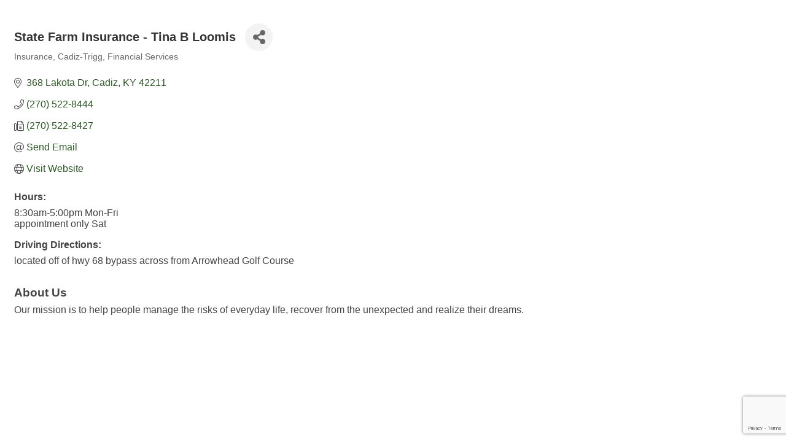

--- FILE ---
content_type: text/html; charset=utf-8
request_url: https://www.google.com/recaptcha/enterprise/anchor?ar=1&k=6LfI_T8rAAAAAMkWHrLP_GfSf3tLy9tKa839wcWa&co=aHR0cHM6Ly9idXNpbmVzcy5jaHJpc3RpYW5jb3VudHljaGFtYmVyLmNvbTo0NDM.&hl=en&v=PoyoqOPhxBO7pBk68S4YbpHZ&size=invisible&anchor-ms=20000&execute-ms=30000&cb=a3h1r1u0s1y
body_size: 48823
content:
<!DOCTYPE HTML><html dir="ltr" lang="en"><head><meta http-equiv="Content-Type" content="text/html; charset=UTF-8">
<meta http-equiv="X-UA-Compatible" content="IE=edge">
<title>reCAPTCHA</title>
<style type="text/css">
/* cyrillic-ext */
@font-face {
  font-family: 'Roboto';
  font-style: normal;
  font-weight: 400;
  font-stretch: 100%;
  src: url(//fonts.gstatic.com/s/roboto/v48/KFO7CnqEu92Fr1ME7kSn66aGLdTylUAMa3GUBHMdazTgWw.woff2) format('woff2');
  unicode-range: U+0460-052F, U+1C80-1C8A, U+20B4, U+2DE0-2DFF, U+A640-A69F, U+FE2E-FE2F;
}
/* cyrillic */
@font-face {
  font-family: 'Roboto';
  font-style: normal;
  font-weight: 400;
  font-stretch: 100%;
  src: url(//fonts.gstatic.com/s/roboto/v48/KFO7CnqEu92Fr1ME7kSn66aGLdTylUAMa3iUBHMdazTgWw.woff2) format('woff2');
  unicode-range: U+0301, U+0400-045F, U+0490-0491, U+04B0-04B1, U+2116;
}
/* greek-ext */
@font-face {
  font-family: 'Roboto';
  font-style: normal;
  font-weight: 400;
  font-stretch: 100%;
  src: url(//fonts.gstatic.com/s/roboto/v48/KFO7CnqEu92Fr1ME7kSn66aGLdTylUAMa3CUBHMdazTgWw.woff2) format('woff2');
  unicode-range: U+1F00-1FFF;
}
/* greek */
@font-face {
  font-family: 'Roboto';
  font-style: normal;
  font-weight: 400;
  font-stretch: 100%;
  src: url(//fonts.gstatic.com/s/roboto/v48/KFO7CnqEu92Fr1ME7kSn66aGLdTylUAMa3-UBHMdazTgWw.woff2) format('woff2');
  unicode-range: U+0370-0377, U+037A-037F, U+0384-038A, U+038C, U+038E-03A1, U+03A3-03FF;
}
/* math */
@font-face {
  font-family: 'Roboto';
  font-style: normal;
  font-weight: 400;
  font-stretch: 100%;
  src: url(//fonts.gstatic.com/s/roboto/v48/KFO7CnqEu92Fr1ME7kSn66aGLdTylUAMawCUBHMdazTgWw.woff2) format('woff2');
  unicode-range: U+0302-0303, U+0305, U+0307-0308, U+0310, U+0312, U+0315, U+031A, U+0326-0327, U+032C, U+032F-0330, U+0332-0333, U+0338, U+033A, U+0346, U+034D, U+0391-03A1, U+03A3-03A9, U+03B1-03C9, U+03D1, U+03D5-03D6, U+03F0-03F1, U+03F4-03F5, U+2016-2017, U+2034-2038, U+203C, U+2040, U+2043, U+2047, U+2050, U+2057, U+205F, U+2070-2071, U+2074-208E, U+2090-209C, U+20D0-20DC, U+20E1, U+20E5-20EF, U+2100-2112, U+2114-2115, U+2117-2121, U+2123-214F, U+2190, U+2192, U+2194-21AE, U+21B0-21E5, U+21F1-21F2, U+21F4-2211, U+2213-2214, U+2216-22FF, U+2308-230B, U+2310, U+2319, U+231C-2321, U+2336-237A, U+237C, U+2395, U+239B-23B7, U+23D0, U+23DC-23E1, U+2474-2475, U+25AF, U+25B3, U+25B7, U+25BD, U+25C1, U+25CA, U+25CC, U+25FB, U+266D-266F, U+27C0-27FF, U+2900-2AFF, U+2B0E-2B11, U+2B30-2B4C, U+2BFE, U+3030, U+FF5B, U+FF5D, U+1D400-1D7FF, U+1EE00-1EEFF;
}
/* symbols */
@font-face {
  font-family: 'Roboto';
  font-style: normal;
  font-weight: 400;
  font-stretch: 100%;
  src: url(//fonts.gstatic.com/s/roboto/v48/KFO7CnqEu92Fr1ME7kSn66aGLdTylUAMaxKUBHMdazTgWw.woff2) format('woff2');
  unicode-range: U+0001-000C, U+000E-001F, U+007F-009F, U+20DD-20E0, U+20E2-20E4, U+2150-218F, U+2190, U+2192, U+2194-2199, U+21AF, U+21E6-21F0, U+21F3, U+2218-2219, U+2299, U+22C4-22C6, U+2300-243F, U+2440-244A, U+2460-24FF, U+25A0-27BF, U+2800-28FF, U+2921-2922, U+2981, U+29BF, U+29EB, U+2B00-2BFF, U+4DC0-4DFF, U+FFF9-FFFB, U+10140-1018E, U+10190-1019C, U+101A0, U+101D0-101FD, U+102E0-102FB, U+10E60-10E7E, U+1D2C0-1D2D3, U+1D2E0-1D37F, U+1F000-1F0FF, U+1F100-1F1AD, U+1F1E6-1F1FF, U+1F30D-1F30F, U+1F315, U+1F31C, U+1F31E, U+1F320-1F32C, U+1F336, U+1F378, U+1F37D, U+1F382, U+1F393-1F39F, U+1F3A7-1F3A8, U+1F3AC-1F3AF, U+1F3C2, U+1F3C4-1F3C6, U+1F3CA-1F3CE, U+1F3D4-1F3E0, U+1F3ED, U+1F3F1-1F3F3, U+1F3F5-1F3F7, U+1F408, U+1F415, U+1F41F, U+1F426, U+1F43F, U+1F441-1F442, U+1F444, U+1F446-1F449, U+1F44C-1F44E, U+1F453, U+1F46A, U+1F47D, U+1F4A3, U+1F4B0, U+1F4B3, U+1F4B9, U+1F4BB, U+1F4BF, U+1F4C8-1F4CB, U+1F4D6, U+1F4DA, U+1F4DF, U+1F4E3-1F4E6, U+1F4EA-1F4ED, U+1F4F7, U+1F4F9-1F4FB, U+1F4FD-1F4FE, U+1F503, U+1F507-1F50B, U+1F50D, U+1F512-1F513, U+1F53E-1F54A, U+1F54F-1F5FA, U+1F610, U+1F650-1F67F, U+1F687, U+1F68D, U+1F691, U+1F694, U+1F698, U+1F6AD, U+1F6B2, U+1F6B9-1F6BA, U+1F6BC, U+1F6C6-1F6CF, U+1F6D3-1F6D7, U+1F6E0-1F6EA, U+1F6F0-1F6F3, U+1F6F7-1F6FC, U+1F700-1F7FF, U+1F800-1F80B, U+1F810-1F847, U+1F850-1F859, U+1F860-1F887, U+1F890-1F8AD, U+1F8B0-1F8BB, U+1F8C0-1F8C1, U+1F900-1F90B, U+1F93B, U+1F946, U+1F984, U+1F996, U+1F9E9, U+1FA00-1FA6F, U+1FA70-1FA7C, U+1FA80-1FA89, U+1FA8F-1FAC6, U+1FACE-1FADC, U+1FADF-1FAE9, U+1FAF0-1FAF8, U+1FB00-1FBFF;
}
/* vietnamese */
@font-face {
  font-family: 'Roboto';
  font-style: normal;
  font-weight: 400;
  font-stretch: 100%;
  src: url(//fonts.gstatic.com/s/roboto/v48/KFO7CnqEu92Fr1ME7kSn66aGLdTylUAMa3OUBHMdazTgWw.woff2) format('woff2');
  unicode-range: U+0102-0103, U+0110-0111, U+0128-0129, U+0168-0169, U+01A0-01A1, U+01AF-01B0, U+0300-0301, U+0303-0304, U+0308-0309, U+0323, U+0329, U+1EA0-1EF9, U+20AB;
}
/* latin-ext */
@font-face {
  font-family: 'Roboto';
  font-style: normal;
  font-weight: 400;
  font-stretch: 100%;
  src: url(//fonts.gstatic.com/s/roboto/v48/KFO7CnqEu92Fr1ME7kSn66aGLdTylUAMa3KUBHMdazTgWw.woff2) format('woff2');
  unicode-range: U+0100-02BA, U+02BD-02C5, U+02C7-02CC, U+02CE-02D7, U+02DD-02FF, U+0304, U+0308, U+0329, U+1D00-1DBF, U+1E00-1E9F, U+1EF2-1EFF, U+2020, U+20A0-20AB, U+20AD-20C0, U+2113, U+2C60-2C7F, U+A720-A7FF;
}
/* latin */
@font-face {
  font-family: 'Roboto';
  font-style: normal;
  font-weight: 400;
  font-stretch: 100%;
  src: url(//fonts.gstatic.com/s/roboto/v48/KFO7CnqEu92Fr1ME7kSn66aGLdTylUAMa3yUBHMdazQ.woff2) format('woff2');
  unicode-range: U+0000-00FF, U+0131, U+0152-0153, U+02BB-02BC, U+02C6, U+02DA, U+02DC, U+0304, U+0308, U+0329, U+2000-206F, U+20AC, U+2122, U+2191, U+2193, U+2212, U+2215, U+FEFF, U+FFFD;
}
/* cyrillic-ext */
@font-face {
  font-family: 'Roboto';
  font-style: normal;
  font-weight: 500;
  font-stretch: 100%;
  src: url(//fonts.gstatic.com/s/roboto/v48/KFO7CnqEu92Fr1ME7kSn66aGLdTylUAMa3GUBHMdazTgWw.woff2) format('woff2');
  unicode-range: U+0460-052F, U+1C80-1C8A, U+20B4, U+2DE0-2DFF, U+A640-A69F, U+FE2E-FE2F;
}
/* cyrillic */
@font-face {
  font-family: 'Roboto';
  font-style: normal;
  font-weight: 500;
  font-stretch: 100%;
  src: url(//fonts.gstatic.com/s/roboto/v48/KFO7CnqEu92Fr1ME7kSn66aGLdTylUAMa3iUBHMdazTgWw.woff2) format('woff2');
  unicode-range: U+0301, U+0400-045F, U+0490-0491, U+04B0-04B1, U+2116;
}
/* greek-ext */
@font-face {
  font-family: 'Roboto';
  font-style: normal;
  font-weight: 500;
  font-stretch: 100%;
  src: url(//fonts.gstatic.com/s/roboto/v48/KFO7CnqEu92Fr1ME7kSn66aGLdTylUAMa3CUBHMdazTgWw.woff2) format('woff2');
  unicode-range: U+1F00-1FFF;
}
/* greek */
@font-face {
  font-family: 'Roboto';
  font-style: normal;
  font-weight: 500;
  font-stretch: 100%;
  src: url(//fonts.gstatic.com/s/roboto/v48/KFO7CnqEu92Fr1ME7kSn66aGLdTylUAMa3-UBHMdazTgWw.woff2) format('woff2');
  unicode-range: U+0370-0377, U+037A-037F, U+0384-038A, U+038C, U+038E-03A1, U+03A3-03FF;
}
/* math */
@font-face {
  font-family: 'Roboto';
  font-style: normal;
  font-weight: 500;
  font-stretch: 100%;
  src: url(//fonts.gstatic.com/s/roboto/v48/KFO7CnqEu92Fr1ME7kSn66aGLdTylUAMawCUBHMdazTgWw.woff2) format('woff2');
  unicode-range: U+0302-0303, U+0305, U+0307-0308, U+0310, U+0312, U+0315, U+031A, U+0326-0327, U+032C, U+032F-0330, U+0332-0333, U+0338, U+033A, U+0346, U+034D, U+0391-03A1, U+03A3-03A9, U+03B1-03C9, U+03D1, U+03D5-03D6, U+03F0-03F1, U+03F4-03F5, U+2016-2017, U+2034-2038, U+203C, U+2040, U+2043, U+2047, U+2050, U+2057, U+205F, U+2070-2071, U+2074-208E, U+2090-209C, U+20D0-20DC, U+20E1, U+20E5-20EF, U+2100-2112, U+2114-2115, U+2117-2121, U+2123-214F, U+2190, U+2192, U+2194-21AE, U+21B0-21E5, U+21F1-21F2, U+21F4-2211, U+2213-2214, U+2216-22FF, U+2308-230B, U+2310, U+2319, U+231C-2321, U+2336-237A, U+237C, U+2395, U+239B-23B7, U+23D0, U+23DC-23E1, U+2474-2475, U+25AF, U+25B3, U+25B7, U+25BD, U+25C1, U+25CA, U+25CC, U+25FB, U+266D-266F, U+27C0-27FF, U+2900-2AFF, U+2B0E-2B11, U+2B30-2B4C, U+2BFE, U+3030, U+FF5B, U+FF5D, U+1D400-1D7FF, U+1EE00-1EEFF;
}
/* symbols */
@font-face {
  font-family: 'Roboto';
  font-style: normal;
  font-weight: 500;
  font-stretch: 100%;
  src: url(//fonts.gstatic.com/s/roboto/v48/KFO7CnqEu92Fr1ME7kSn66aGLdTylUAMaxKUBHMdazTgWw.woff2) format('woff2');
  unicode-range: U+0001-000C, U+000E-001F, U+007F-009F, U+20DD-20E0, U+20E2-20E4, U+2150-218F, U+2190, U+2192, U+2194-2199, U+21AF, U+21E6-21F0, U+21F3, U+2218-2219, U+2299, U+22C4-22C6, U+2300-243F, U+2440-244A, U+2460-24FF, U+25A0-27BF, U+2800-28FF, U+2921-2922, U+2981, U+29BF, U+29EB, U+2B00-2BFF, U+4DC0-4DFF, U+FFF9-FFFB, U+10140-1018E, U+10190-1019C, U+101A0, U+101D0-101FD, U+102E0-102FB, U+10E60-10E7E, U+1D2C0-1D2D3, U+1D2E0-1D37F, U+1F000-1F0FF, U+1F100-1F1AD, U+1F1E6-1F1FF, U+1F30D-1F30F, U+1F315, U+1F31C, U+1F31E, U+1F320-1F32C, U+1F336, U+1F378, U+1F37D, U+1F382, U+1F393-1F39F, U+1F3A7-1F3A8, U+1F3AC-1F3AF, U+1F3C2, U+1F3C4-1F3C6, U+1F3CA-1F3CE, U+1F3D4-1F3E0, U+1F3ED, U+1F3F1-1F3F3, U+1F3F5-1F3F7, U+1F408, U+1F415, U+1F41F, U+1F426, U+1F43F, U+1F441-1F442, U+1F444, U+1F446-1F449, U+1F44C-1F44E, U+1F453, U+1F46A, U+1F47D, U+1F4A3, U+1F4B0, U+1F4B3, U+1F4B9, U+1F4BB, U+1F4BF, U+1F4C8-1F4CB, U+1F4D6, U+1F4DA, U+1F4DF, U+1F4E3-1F4E6, U+1F4EA-1F4ED, U+1F4F7, U+1F4F9-1F4FB, U+1F4FD-1F4FE, U+1F503, U+1F507-1F50B, U+1F50D, U+1F512-1F513, U+1F53E-1F54A, U+1F54F-1F5FA, U+1F610, U+1F650-1F67F, U+1F687, U+1F68D, U+1F691, U+1F694, U+1F698, U+1F6AD, U+1F6B2, U+1F6B9-1F6BA, U+1F6BC, U+1F6C6-1F6CF, U+1F6D3-1F6D7, U+1F6E0-1F6EA, U+1F6F0-1F6F3, U+1F6F7-1F6FC, U+1F700-1F7FF, U+1F800-1F80B, U+1F810-1F847, U+1F850-1F859, U+1F860-1F887, U+1F890-1F8AD, U+1F8B0-1F8BB, U+1F8C0-1F8C1, U+1F900-1F90B, U+1F93B, U+1F946, U+1F984, U+1F996, U+1F9E9, U+1FA00-1FA6F, U+1FA70-1FA7C, U+1FA80-1FA89, U+1FA8F-1FAC6, U+1FACE-1FADC, U+1FADF-1FAE9, U+1FAF0-1FAF8, U+1FB00-1FBFF;
}
/* vietnamese */
@font-face {
  font-family: 'Roboto';
  font-style: normal;
  font-weight: 500;
  font-stretch: 100%;
  src: url(//fonts.gstatic.com/s/roboto/v48/KFO7CnqEu92Fr1ME7kSn66aGLdTylUAMa3OUBHMdazTgWw.woff2) format('woff2');
  unicode-range: U+0102-0103, U+0110-0111, U+0128-0129, U+0168-0169, U+01A0-01A1, U+01AF-01B0, U+0300-0301, U+0303-0304, U+0308-0309, U+0323, U+0329, U+1EA0-1EF9, U+20AB;
}
/* latin-ext */
@font-face {
  font-family: 'Roboto';
  font-style: normal;
  font-weight: 500;
  font-stretch: 100%;
  src: url(//fonts.gstatic.com/s/roboto/v48/KFO7CnqEu92Fr1ME7kSn66aGLdTylUAMa3KUBHMdazTgWw.woff2) format('woff2');
  unicode-range: U+0100-02BA, U+02BD-02C5, U+02C7-02CC, U+02CE-02D7, U+02DD-02FF, U+0304, U+0308, U+0329, U+1D00-1DBF, U+1E00-1E9F, U+1EF2-1EFF, U+2020, U+20A0-20AB, U+20AD-20C0, U+2113, U+2C60-2C7F, U+A720-A7FF;
}
/* latin */
@font-face {
  font-family: 'Roboto';
  font-style: normal;
  font-weight: 500;
  font-stretch: 100%;
  src: url(//fonts.gstatic.com/s/roboto/v48/KFO7CnqEu92Fr1ME7kSn66aGLdTylUAMa3yUBHMdazQ.woff2) format('woff2');
  unicode-range: U+0000-00FF, U+0131, U+0152-0153, U+02BB-02BC, U+02C6, U+02DA, U+02DC, U+0304, U+0308, U+0329, U+2000-206F, U+20AC, U+2122, U+2191, U+2193, U+2212, U+2215, U+FEFF, U+FFFD;
}
/* cyrillic-ext */
@font-face {
  font-family: 'Roboto';
  font-style: normal;
  font-weight: 900;
  font-stretch: 100%;
  src: url(//fonts.gstatic.com/s/roboto/v48/KFO7CnqEu92Fr1ME7kSn66aGLdTylUAMa3GUBHMdazTgWw.woff2) format('woff2');
  unicode-range: U+0460-052F, U+1C80-1C8A, U+20B4, U+2DE0-2DFF, U+A640-A69F, U+FE2E-FE2F;
}
/* cyrillic */
@font-face {
  font-family: 'Roboto';
  font-style: normal;
  font-weight: 900;
  font-stretch: 100%;
  src: url(//fonts.gstatic.com/s/roboto/v48/KFO7CnqEu92Fr1ME7kSn66aGLdTylUAMa3iUBHMdazTgWw.woff2) format('woff2');
  unicode-range: U+0301, U+0400-045F, U+0490-0491, U+04B0-04B1, U+2116;
}
/* greek-ext */
@font-face {
  font-family: 'Roboto';
  font-style: normal;
  font-weight: 900;
  font-stretch: 100%;
  src: url(//fonts.gstatic.com/s/roboto/v48/KFO7CnqEu92Fr1ME7kSn66aGLdTylUAMa3CUBHMdazTgWw.woff2) format('woff2');
  unicode-range: U+1F00-1FFF;
}
/* greek */
@font-face {
  font-family: 'Roboto';
  font-style: normal;
  font-weight: 900;
  font-stretch: 100%;
  src: url(//fonts.gstatic.com/s/roboto/v48/KFO7CnqEu92Fr1ME7kSn66aGLdTylUAMa3-UBHMdazTgWw.woff2) format('woff2');
  unicode-range: U+0370-0377, U+037A-037F, U+0384-038A, U+038C, U+038E-03A1, U+03A3-03FF;
}
/* math */
@font-face {
  font-family: 'Roboto';
  font-style: normal;
  font-weight: 900;
  font-stretch: 100%;
  src: url(//fonts.gstatic.com/s/roboto/v48/KFO7CnqEu92Fr1ME7kSn66aGLdTylUAMawCUBHMdazTgWw.woff2) format('woff2');
  unicode-range: U+0302-0303, U+0305, U+0307-0308, U+0310, U+0312, U+0315, U+031A, U+0326-0327, U+032C, U+032F-0330, U+0332-0333, U+0338, U+033A, U+0346, U+034D, U+0391-03A1, U+03A3-03A9, U+03B1-03C9, U+03D1, U+03D5-03D6, U+03F0-03F1, U+03F4-03F5, U+2016-2017, U+2034-2038, U+203C, U+2040, U+2043, U+2047, U+2050, U+2057, U+205F, U+2070-2071, U+2074-208E, U+2090-209C, U+20D0-20DC, U+20E1, U+20E5-20EF, U+2100-2112, U+2114-2115, U+2117-2121, U+2123-214F, U+2190, U+2192, U+2194-21AE, U+21B0-21E5, U+21F1-21F2, U+21F4-2211, U+2213-2214, U+2216-22FF, U+2308-230B, U+2310, U+2319, U+231C-2321, U+2336-237A, U+237C, U+2395, U+239B-23B7, U+23D0, U+23DC-23E1, U+2474-2475, U+25AF, U+25B3, U+25B7, U+25BD, U+25C1, U+25CA, U+25CC, U+25FB, U+266D-266F, U+27C0-27FF, U+2900-2AFF, U+2B0E-2B11, U+2B30-2B4C, U+2BFE, U+3030, U+FF5B, U+FF5D, U+1D400-1D7FF, U+1EE00-1EEFF;
}
/* symbols */
@font-face {
  font-family: 'Roboto';
  font-style: normal;
  font-weight: 900;
  font-stretch: 100%;
  src: url(//fonts.gstatic.com/s/roboto/v48/KFO7CnqEu92Fr1ME7kSn66aGLdTylUAMaxKUBHMdazTgWw.woff2) format('woff2');
  unicode-range: U+0001-000C, U+000E-001F, U+007F-009F, U+20DD-20E0, U+20E2-20E4, U+2150-218F, U+2190, U+2192, U+2194-2199, U+21AF, U+21E6-21F0, U+21F3, U+2218-2219, U+2299, U+22C4-22C6, U+2300-243F, U+2440-244A, U+2460-24FF, U+25A0-27BF, U+2800-28FF, U+2921-2922, U+2981, U+29BF, U+29EB, U+2B00-2BFF, U+4DC0-4DFF, U+FFF9-FFFB, U+10140-1018E, U+10190-1019C, U+101A0, U+101D0-101FD, U+102E0-102FB, U+10E60-10E7E, U+1D2C0-1D2D3, U+1D2E0-1D37F, U+1F000-1F0FF, U+1F100-1F1AD, U+1F1E6-1F1FF, U+1F30D-1F30F, U+1F315, U+1F31C, U+1F31E, U+1F320-1F32C, U+1F336, U+1F378, U+1F37D, U+1F382, U+1F393-1F39F, U+1F3A7-1F3A8, U+1F3AC-1F3AF, U+1F3C2, U+1F3C4-1F3C6, U+1F3CA-1F3CE, U+1F3D4-1F3E0, U+1F3ED, U+1F3F1-1F3F3, U+1F3F5-1F3F7, U+1F408, U+1F415, U+1F41F, U+1F426, U+1F43F, U+1F441-1F442, U+1F444, U+1F446-1F449, U+1F44C-1F44E, U+1F453, U+1F46A, U+1F47D, U+1F4A3, U+1F4B0, U+1F4B3, U+1F4B9, U+1F4BB, U+1F4BF, U+1F4C8-1F4CB, U+1F4D6, U+1F4DA, U+1F4DF, U+1F4E3-1F4E6, U+1F4EA-1F4ED, U+1F4F7, U+1F4F9-1F4FB, U+1F4FD-1F4FE, U+1F503, U+1F507-1F50B, U+1F50D, U+1F512-1F513, U+1F53E-1F54A, U+1F54F-1F5FA, U+1F610, U+1F650-1F67F, U+1F687, U+1F68D, U+1F691, U+1F694, U+1F698, U+1F6AD, U+1F6B2, U+1F6B9-1F6BA, U+1F6BC, U+1F6C6-1F6CF, U+1F6D3-1F6D7, U+1F6E0-1F6EA, U+1F6F0-1F6F3, U+1F6F7-1F6FC, U+1F700-1F7FF, U+1F800-1F80B, U+1F810-1F847, U+1F850-1F859, U+1F860-1F887, U+1F890-1F8AD, U+1F8B0-1F8BB, U+1F8C0-1F8C1, U+1F900-1F90B, U+1F93B, U+1F946, U+1F984, U+1F996, U+1F9E9, U+1FA00-1FA6F, U+1FA70-1FA7C, U+1FA80-1FA89, U+1FA8F-1FAC6, U+1FACE-1FADC, U+1FADF-1FAE9, U+1FAF0-1FAF8, U+1FB00-1FBFF;
}
/* vietnamese */
@font-face {
  font-family: 'Roboto';
  font-style: normal;
  font-weight: 900;
  font-stretch: 100%;
  src: url(//fonts.gstatic.com/s/roboto/v48/KFO7CnqEu92Fr1ME7kSn66aGLdTylUAMa3OUBHMdazTgWw.woff2) format('woff2');
  unicode-range: U+0102-0103, U+0110-0111, U+0128-0129, U+0168-0169, U+01A0-01A1, U+01AF-01B0, U+0300-0301, U+0303-0304, U+0308-0309, U+0323, U+0329, U+1EA0-1EF9, U+20AB;
}
/* latin-ext */
@font-face {
  font-family: 'Roboto';
  font-style: normal;
  font-weight: 900;
  font-stretch: 100%;
  src: url(//fonts.gstatic.com/s/roboto/v48/KFO7CnqEu92Fr1ME7kSn66aGLdTylUAMa3KUBHMdazTgWw.woff2) format('woff2');
  unicode-range: U+0100-02BA, U+02BD-02C5, U+02C7-02CC, U+02CE-02D7, U+02DD-02FF, U+0304, U+0308, U+0329, U+1D00-1DBF, U+1E00-1E9F, U+1EF2-1EFF, U+2020, U+20A0-20AB, U+20AD-20C0, U+2113, U+2C60-2C7F, U+A720-A7FF;
}
/* latin */
@font-face {
  font-family: 'Roboto';
  font-style: normal;
  font-weight: 900;
  font-stretch: 100%;
  src: url(//fonts.gstatic.com/s/roboto/v48/KFO7CnqEu92Fr1ME7kSn66aGLdTylUAMa3yUBHMdazQ.woff2) format('woff2');
  unicode-range: U+0000-00FF, U+0131, U+0152-0153, U+02BB-02BC, U+02C6, U+02DA, U+02DC, U+0304, U+0308, U+0329, U+2000-206F, U+20AC, U+2122, U+2191, U+2193, U+2212, U+2215, U+FEFF, U+FFFD;
}

</style>
<link rel="stylesheet" type="text/css" href="https://www.gstatic.com/recaptcha/releases/PoyoqOPhxBO7pBk68S4YbpHZ/styles__ltr.css">
<script nonce="jXSnwnkQXWGOfCM3dBOLmA" type="text/javascript">window['__recaptcha_api'] = 'https://www.google.com/recaptcha/enterprise/';</script>
<script type="text/javascript" src="https://www.gstatic.com/recaptcha/releases/PoyoqOPhxBO7pBk68S4YbpHZ/recaptcha__en.js" nonce="jXSnwnkQXWGOfCM3dBOLmA">
      
    </script></head>
<body><div id="rc-anchor-alert" class="rc-anchor-alert"></div>
<input type="hidden" id="recaptcha-token" value="[base64]">
<script type="text/javascript" nonce="jXSnwnkQXWGOfCM3dBOLmA">
      recaptcha.anchor.Main.init("[\x22ainput\x22,[\x22bgdata\x22,\x22\x22,\[base64]/[base64]/[base64]/[base64]/[base64]/[base64]/[base64]/[base64]/[base64]/[base64]\\u003d\x22,\[base64]\\u003d\x22,\[base64]/Cs8KNP1g4wqPCp8KCKcKKd8KqwozCosOaw4pIY2swQ8OyRRtKP0Qjw5zCoMKreEZpVnNrC8K9wpxGw5N8w5YBwrY/w6PCu1AqBcO0w44dVMOHwpXDmAIWw6/Dl3jCj8Kcd0rCisOqVTg7w4Ruw51Nw6BaV8KXf8OnK1TCv8O5H8KpXzIVYcOBwrY5w7pxL8OsWHopwpXCmnwyCcKULEvDmnPDsMKdw7nCrlNdbMK9JcK9KAXDh8OSPQXCr8ObX0/Cn8KNSVjDosKcKyPCrBfDlyPCpwvDnXvDvCEhwovCssO/RcKEw7ojwoRowqLCvMKBJFFJISJzwoPDhMKww5YcwobCm1jCgBENOFrCisKQZADDt8KeFlzDu8KRUUvDkQrDtMOWBQfChxnDpMKMwq1ufMOnPE9pw4hNwovCjcKCw5x2Cycmw6HDrsKLM8OVwprDp8O2w7t3wpUFLRR9CB/DjsKuT3jDj8OkwrLCmGrCkBPCuMKiKcK7w5FWwqPCqWh7AiwWw7zCkBnDmMKkw43CtnQCwrshw6FKU8OswpbDvMOUI8Kjwp1Yw6Viw5AofVd0OCfCjl7Dr1jDt8O1EcKVGSYAw7J3OMORWxdVw5PDs8KESFXCqcKXF0B/[base64]/CnhUlw5PClBocwrfDoH7Cvwo5w5jClcOVw5h/KCvDl8OmwoIxG8OxYcKow7YfNcO8OmMidnDCuMK0c8OtEsOpGSZ1c8K8FcK0THZWBDfCtcOkw79YbMOsbHImNEJ7w57CncOvBUfCgwLDuwPDtAnCmcO2wqoaI8Ozwq/DiwrCocOEZTHDl203aQhjZsKBNcKFXBzCtAVww40uMzDDjcK7w5/Cp8OzIQsVwp3Cr3d6ex/CkMKMwobDuMOvw6jDvsKnw4fCgsOlwoVYR37Ct8KpbyoPT8Kmw4E2w5XDr8Ohwq3DjmDDssKOworDrMKfwpkIT8KCKiDDlcKjXsOyaMOgw57DlDhuwolywrMkTMKqUhnDtsOPw6fCsSPDk8OlwqbCqMOGZygHw6XCkMK7w6/Dm0paw6Z+ccK4wro3CsOLwqRawpR9fV10c27DoDBRXlBMw71cwprDkMKVwqHDgCN0wpNqwpAzOEAvwobDpMKrbcOnacKGQcKwWEUwwrFVw6PDtHLDlQLCnVIHEcKEwqZ8VsO1wpxCwpbDtVHDikgvwrXDssKuw7vCjcOMVsOnwrbDrsKuwp5+T8OpajtWw4/ClsOswp/CmXZZODR8FMKzKz3ChcKFaXzDlcKWw4fCpsOgw43Co8OHecO7w7nDvMOXSsK0QsKuwqgNDXTCgGNJNsKXw6DDiMKoUsOFQcKlwrkAFGXCjRTDmz9sCxU1WjhzM38mwqwFw5NUwqTDm8OmdsOCw4/CpGg0BHAkQcKcSiLDo8Oxw5vDtsKgM1/CgcOzCXTDkMKVJXvDsyM3wpfCqmsnw6rDtTJyGRfDi8OZYXUfWR58wovCtkdOESdmwpBSEMO/wqUWWcKPw5Uew40Ac8OCwoDDlXwVwpPDsjnDmcOLekbCvcKcRsO1HMKbwqzDp8OXIEAvwoHDiDBFQsOXwo0IazDDoB0EwoVhO2wdw4DCrXp/wpjDj8OYSsKgwqHChiHDgng6w5bDiSJoQGZTBnrDiQFkTcOwbwTDmsOUw5JMfg02wrchwoINEH3ChsKMfl1iPUERwq/Ct8OaLQbCh1HDgU8bYsOZUMKewrk+wozCi8O1w6HCtcOjw4MOJ8K8wp9dFMKow4vCkW7CocO8wp/CsFxiw6PCp07CnxfCr8O5VxzDgURqw4TCgCYcw4/DksK+w7DDoBvCnsOPw7FmwpLDrUbCg8KQCTsPw7DDohDDk8KEVcKDQ8OrHy/CmXpHTcK5csODBxbCkcOgw4FEFVTDiGgQZcKiw6nDqcK5EcOKKMOKC8Kcw5PCsUHCrxrDlcK+VsKMwqhAwrHDtDxGaWDDjxvCmlB5aXlIwqrDv3TCucOKIR3CnsKNXcK3ecKKVE/[base64]/CnDLCsVXDg8OjSMKqbsO3KMODwrzDtcOyBFTCg2hvwr8EwpI+w7XCmcK8wrR2wrzCikM2cyQWwrMtw67DlwXComMnwrXCpCBzEgHDmF9cw7fCsQrCi8K2R088QMOew5XCo8Ogw49ebsKsw5DCuQ3CvB3DnFYSw4JNRAF5w4RywoY9w7YVF8K+dTfDrcOfegHCk0/CrgvCo8KYcHZuw7/CksOICwnChMOcH8K2wrw0LsOpw4kTG2YiRBwxwqLCusOre8KWw6bDjsKgUsOGw6tBN8OyJnfCi1zDnmrDn8KQwrPCoChEwpBaU8KibMKiKMKLQ8O0USzCnMKKwqYpcQjDtSRywq/[base64]/DjmjCnAINQsK3w4PClnx5w6HCh3xHw4V9w4YKw4QbB13DlxHCv0XDgMOtfcKzP8Ksw4HCs8KBwqI2wq/[base64]/[base64]/QcO3U8OYXSxFAyNqAMKowqZrWSDDjsKCwr3DvFk6w7LCsVdTd8KqZSbCisK7w5PCusK/dQVFTMK9VSHDqj4Tw6nCt8K1B8Oow5TDoT3CsjPDi0nDml3CvsO8w7LDqsKAw7MtwqHClnnDh8KlAyFxw7wZwpDDvcOowrvCgMOdwpN/w4fDvsK7dkvCs3zDinNTOcOIdsOYMEl+MCjDlX45w7xuwrfDt1UUwq4yw5ZEBxPDt8KKwqTDmMOAbcOxEMOILAXDr1HCnlbCoMKKdH3CnsKbIjoGwpnDokfClcK3wpXDmBnCpBkLwqlwScOsbnIjwqY0PSjCrMKxw6FFw7B1ZDPDlWR+wo4MwrPDsC/[base64]/CvQlpZE7DmcKow5PCrjrDu8O7VMOGNsOBWDTDqcOPwrHDkMOOw4DDvcKnLS7DnjB+wrsHTsKnfMOKYRrCnAwOeAAowoPCkUUqSwRtXMKNGsKOwow3wplgTsK/J3fDu17Ds8OZYXXDgBxJHMKEw5zCj0rDocKHw45yWUzCgMOKw5nDtnQjwqXDhBrDqMOtw57CmALDm1nDkMKewoxqBcOTQ8KHw55RGljCsRB1YsOQwr9wwr/DkWfCiEXCusO/[base64]/DoMK3dCHDsxkqPMO6wovDmnTDsMO9wrJowqdgCEopJH11w6XCgcKNwpJGH2bDgkbDu8OGw5fDug7DmMO2HyDDr8OzFcKtTcOzwozCohDCo8K9w5HCsCDDr8ORw5rDusO/w5pPwrEDe8OvbAHDnMKdwoLCoUDCocKDw4fDlztNIsOdwq/DijPCtyPCr8KUKGHDnzbCqMOtQXXCpHoxesKZwojDnAUxa1PDs8KEw6NLW1YtwozDhhjDgmFyDUNzw5XCgi8GbUduGgzCmH5Tw4XDokvClDnDncKkwp/DpXQmwolyR8OZw7XDlsKQwqPDm20Lw5pCw7/[base64]/wpXDkVAhHcKDeg3DisOFXG/DhynCucODw7okw5vDssOlwq4gbMK0w74bwr7CpH3CtMO1wqQKQcOnOx/CgsOpZh9twolURWHDrsK1w63ClsOwwpEYaMKEZDgNw40cwq1Mw7bDpGwjGcO/[base64]/[base64]/ZyrCn8O9wqHDjjh8OMO2wpJ7wr0/QcK5GcOwwow+Dm4RM8Kswr7CiXfCsgQ6w5Bcw7bCg8OBw69CZhTCjW99wpEPw6jDosO7RV5qw67Ckk9KLjkmw6HDvsKDcsOdw6DDmcOPwq/DmcKvwoYQwplbESR8V8OawrnDvQE7w4XCt8OWXcKIwpzDjcKJwo/DrMKqwqbDj8KpwoPCoS/DlHHCl8KawpllWMOYwpxvHkvDiC4tPgjDpsOvQsKUbcOZw77Ckm5PeMK0D0nDlsKrRMOXwqFyw55/wqpkNsKxwodJR8OqXi4XwpZSw7nDmAnDhEA2MHjCjEbDoj1Ww40swqbCjXNOw7PDmcO4wpUgCgHDlmrDscOlEHnDkMOpwrE1McOMwr7DpCIbw5ESwrzCq8Ohw5ccwoxhc0/DkBwww5BYwp7DjcOYGE3Cn2M/Y2XDuMOlwoEdwqTDgR7DqsO4w7vCrMKFI0QIwq5aw6cBEMOlR8KWw63Cp8OvwpXCjcOYw6seXR/DqXFtd15uw6snFsKTw4sIwp5EwpvCo8KPbMOMWyrCslTCmWDCmMOXOlkuw5HDt8OSRWzDrXk/wrTCuMKXwqDDpkgJwqs5AXbClMOnwp9FwqpywpsIwonCgi/DgsOsdj3DrXkPA23DksO0w6jCtcKDa1tnwoTDo8OuwptCw6ATwop3CSLDmGXDv8KAwqTDqsKGw603w4jCvRjCrw5fwqbCgcKTfBxAw6Amw7vCo3sFb8KeTMOnTMKSFMOuwr/[base64]/DjxY5XMKEFmbCvHjCmyo/wotMw7HCqgPDumrDt0jCoghnQsOGA8KpB8Oaf1LDjsO1wrdswoPDkMOTwo3Ct8OvwpTCmsK1wrnDvsOrwpouQFVTblLCpMOBLjsrwrMuwr5xwpXDhCjCjsObDkXDszTCu1vCvERHTnbDnjJwLjkdwpomw6MFai/DuMOLw7jDq8K2Hjpaw7V3PcKAw5Qvwpl2F8KKw5rCnzoWw6hhwojDtgxDw5FZwrPDgirDjVXDrcOxw4zCocOIBMOnwqLCjkJ7wopjwoh3wpFlX8O3w6JGMEhXKQnDiGbCucKFw4rChRjCncKKFjDCq8K5w7XCoMOyw7HCp8KywoU5wpM0wrZ/YD5aw5w7woFQwqHDtTbCjiNNI3dqwpvDiTVSw6nDpsOkw6/DuxglA8K5w5BSw6bCrMOrfMO3NAzCtD3CtHHCrzgZw4dlwpLDvzpcT8O0dMOhVsK8w6VJG31ILzHDnsODZX4Pwq3CkAfCuDTCt8OyZ8Osw74PwptcwpcPwobCiD/CpFx0azQZaFrCtx7DkB/[base64]/Ch8KqOMOAL2Nuw6U5w6DClcOgw4DDvzIXRn9/GSJFw5hswpcxw5BWAMKKwotHwqcCwoHDnMO/NsKHJh9qTRjDtsOZw5IZLMKUwr8IbsKfwqRRLcObCMOBXcOcLMKFwqbDrQ7Dp8KjWkBWT8Ojw4Bwwo/CoU5SY8OQwqYYGzLChz43ekcPTxPCisOhw5jCoCXDmsKiw4MCw41YwpgwMcO/w6E4w583w6rDl3NcLsO2w648wot/w6vCgmxqaGvCtMOqXxQVw4/DssOVwovCjy7Dl8K1HFsoYWMtwrgiwrLDuDvCn3Rvw7ZSCmrCqcKyNMOYJsKOw6PDosKpw57DgTDDmjFKw5zDrsKZw7hfQcKka3vDssO1eWbDlwlmw6pswrQWFy7CiCohw4rDrMOpwro9w4F5wr7CiR8yZcK2w4B/wqB0wqRjfg7CgRvDljsfwqTCn8KgwrjDv3cpwqR2cCvDkw3Dl8KgOMO0wpHDsmvCocOmwrEcwrodwrpEFlzCjnQ0IsOJwp5fTl/DjsOlwoNww7R/GcO2ZMO+JQVKw7VFw7tNwr1UwoplwpI3wozDmMORTsOSUsKFwrxFWMO+acOkwpNuwobDg8OTw5nDn0HDs8KnQQ8edMOpwpPDs8O3DMO4wpnCuSQsw4Yuw6NbwofDtUnDnMOIdMKrf8K+bMKfOMOLCsOjw7vCh1vDgcK5w6jCknLCsk/ChTHCkzvDpsOSwqdaF8OGEsKHLsKnw65yw7lfwrFTw4Rlw7IcwpwoKFZbA8K0wrIRw7jCgycxAAQDw63CumA8w7Anw7ghwr3CmcOgw7LCijBJw6E9BMKdF8OWTsKyYMKMU33Csh1ffQBTwoHDvsOoY8OAHTTDjsKMZcOzw6sxwrvCgnDCpcOFwp/[base64]/HcK9w61Ww6UUIMKHDMKjcsOGw68WcWvCksO1w7TDpQZ0IV/CgcOXd8OQwqFZNcK5w7zDvsKSwoTDq8KfwqTCsQ3ChMKiRMK4fcKiXsO7wqM4DMOswrwiw7BDw647CknDpsKzHsOVUi/[base64]/Cv3DCv8K2w79PwpLCgsKSw5zCjMKcw5U+wqzCgmt4w4/[base64]/[base64]/[base64]/RyLCsBHCji5afsOzw7oGw7XCr8K4wpF3w6Fyw7U+DTkeLGsFbFbCscKjY8KQQ3IjAsO4w6cRUMOpw4NAbcKTHCYXw5BtBMO0wo/CuMOfRBNfwrZpw7bCjzfCn8Kgw55OFCHCpMKTw6DCsAlMH8OOwqXCjwnClsKlw49/wpN2EAvDvcKYw6PDgX3ChMKxTcOcDid/wqjCphEcYQIwwoBGwpTCq8KEwprDr8OOwrHDrC7CvcKHw6c9w4dRwphkNsKNw7/[base64]/eGUaw7fCuwonOwwxw6vCqRbDp8KGw7bDt0jCpsOkJTDCjsKYMsKMw7LCrnh4HMKrPcOOJcK5KsOvwqXCuw7DpMOTd1FWw6cwO8OBSC4nK8KiNcOLw4HDj8KDw6LCs8OKMsKYYDJew4fCgsKUwqtUwprDonTCscOIwofDrXXCrBfCrnx1w7/CvWVJw5/Chz7DsERBwqvDkUfDjMKLVXLCpcObwrV1U8KZYmEpNsKAw7JFw73DvcKxw77CozotVcOgw73Dq8KVwpJ7woEJeMK6cUfDj2HDi8Kvwr/Cj8K6wpRxwrvDuVfCkCnCisOwwppcTitoKlrCrl7CvAHCosKjwonCjsO8LsOFM8OewrEHXMKNwpZOwpYmwoYYw6ViD8Oewp3CvxnCvcOadnkzeMKQwrbDo3BLw5lyFsK9BMOKIhDCk1IRc0nCuWl5wpM9JsKVDcKNw47Dj1/CoyvDtMKJf8Oawr7Cm17DtWHCrlTDuml6D8OBwqnCrCxYwrd/w6fDmkAaJys/[base64]/[base64]/wp1kw6fDgEd8S8OlZSE7R8OmwovDo8OgJcKEOsO9W8O+w7wbFShTwo1KAl7CkBvCtsKww6Ezwr5qwqQ9EmbCqcKgcVI9wo3DgcKXwoczwp/[base64]/CuQXDocKSwpgLXcOJSnjDuD3DocOvQ8KPb33Ds0zCv3rDsSbCocORPj9Fwrtcw63DjcK4w63Dk0/[base64]/wo7ClS/CgTYyw69cwp3DsMO/FTk3wp0Bw7fDnMKbw6wRfzPDqMKHJsK6CcKXBTkcCQJJRMOSw4cXTiPCrcKoa8KpTcKawoHDlcO4woRxFcKSM8KWE2lQecKFc8KdPsKAw4QUDcOZwrbDvcO3UHTDkhvDisKkFsOfwqIEw6bDsMOew7/Cu8KoJVHDosKiIXrDlMKyw5bCjsOHW0rCkcOwVMKjwr9wwpTCucKdEijCvmslf8KVwrDDvRvDvUUENifDg8KPTTvCpifCuMOlJHQlGmLCphfCvcOIVS7Dm2/DqMOYUMOTw7MUw5bDocKPwoQ6w5XCsj95wp/DoRTCohHCpMOkw6MKWhLCm8Kiw5rCjyXDpMKOC8O9wqtLKcOgHjLCj8KawrHCr2DCmWM5w4I6PyphN3F/wqcVwojCrFBwNsKRw69QX8KWw67CjsO4wprDsh12wrkGw5sAw61nVTvDgyAfIMK0wqLDlQ3DgERGAFLCkMO2FcOBw5zDonjCtClHw4IKw77CihzDnjjCt8O4OMO/wpI+AEXCjMOsFcK3VcKJWcO+WcO0H8Kmw7zCql0rw4pTeFAEwo5QwoRGNUF6H8KNMMONw53Dm8KoKlrCmR5yVB3DoBfCtlzCgMKFYcKWT0/[base64]/[base64]/Cv8KfM3kiA2tWGMKPfsOyC8OuU8OGYm5EAAA3wrcdO8OZZcKVZsKjwo7DmcO1wqIIwpvCo00nw4E4w4PDjMKhaMKTN0I8wojCmAkCeG1jbhcdw7RAb8OKw4zDmT7DkW7CtFp5MMO2OcKSwrzDucOqfU/DksOJV0XCnsKMHMKWNH0ofcO1w5PDt8KzwqPDvWfDrcOwAsKPw6vDscKwPMKjFcKxw4sON2MEw6DDi0bCg8OnbkvDj3bChGR3w6rDqy5oZMK7w4/CtjzCvE1Vw6M3w7DCrFPDokHDjX7DisONKsOZw7ASa8OyCQvDn8O6w4bCr21MD8KTwo/DoW7DjVFIPsODdy7DpsKVVCrCsTfCgsKUF8O5wrZRTznCqRjCvC9Zw6zDsV7Ch8Oaw7dTIh5KGTJgKF0FHMOjwog8JHfDmsOSw7jDhsORw7fDp2TDosOdw47DrcOCw4M6bmvCpVQGw5LDiMOZAMO/wqbDnT/CmWw+w50Lw4ZlbsOjwoLCscOVYw5FFxfDgjBtwpfDvcKfw7t5cEjDiUACw49wRMO6w4TCmncGwrt9WcKdwqw5w4cadXNnwrA/FR4pCzvCp8Orw74TwojCiV5KW8KUf8K5w6R4LkbDnhpGwqoDI8OFwohQMmHDgMOwwp8AcS0uwp/Clg1qAnwJwp5jXsK8ZsOdNHx7a8OgIn/Dv3LCoWcaNyZgf8OBw5TCqlBIw4YkD0gvwrhAY0/[base64]/Cg24nw4JKP8K6LmXCrH1Tf8O7IcKcJcKxw7E6wrQLbMOCw6rCnMOJVH7DoMKVw4TCusOpw6JVwoMoVRc3w6HDpiIpEMK9c8K9d8Ofw4U1dxbCl1Z6PXt/w7bCkMO0w5BEScK3CgheZiIGe8O/FhdvGsOcaMKrSV85HMK+w7LDuMO/[base64]/[base64]/Ds8KZw4l3w40wwpzCkSTCoQ45FMOpw4rDpcKJwohJd8OUwqLDs8OIaArDshvDr3/Dh2sxKxTDjcOjw5JMGH7CnExPbwM/wqdEw53CkTpNccObw4JyVsK8RgBww5gETsOKw6sYwr1dMkZAS8K2wptlYwTDlsOgDsKaw4sIKcOGwocgXmvDpV3CvAXDkizDmDkEw5JyWcO1wohnw6AFRBjCisOZOcK6w5vDvWHDjT1cw7nDj37Dnk3DucOZw6TCnmkWYS/CqsOWwrFOwoQiOsKdLUzCgcKNwrDCsSsiGWvDtcOrw7dvPFfCr8O4wo1Mw7XCoMOyQ35db8K4w5NtwpDCnMO+YsKow7/CpsKxw6BsWlhww4DCuRDCqMKgwrLCicKVPsO8wqvCkAkpw4XCoWcOwpHCrnQ2wrYMwoLDn2QbwrAhw4vCt8OleRfDhWvCrwvCiCk0w7LDjknDihbDhWHCt8Kvw6HClVszU8OEwpfDrCVjwoTDoj/Cig3DtcK4ZMKmfVPCv8OLwq/DgF3DszsHwpxEwqTDh8K1EsKncsOEacOdwpxew7Qvwq0Ewq4Xw4LDiQjDj8KZw7HCtcKQw5LDvcKtw4sXKnbDrUdowq0YbMOWwppbe8ODcxVmwrE0wrZUwq/CnmPDilDCmW3DtnJHeAx0JMKsdhDChsO9wpV8McONO8OCw4fCi1nClcODCcKrw50SwoBlNiE7w6JkwoYyOcOLRMOpc0t+wovDisOVwo/[base64]/wrbDt1HDmlpzbkwcwqDCsGPDuSXDn8KJF1vCr8O0awHCiMKiGgsUETB+Lk5CGxPDtDRXwrJxwqQvHsOac8K0wqbDlRhuHcObTmXCnsKowqPCsMOzw4jDucOdw5fCsSrDqMK4csK/wq9Tw4nCr2PDlVPDg3QYwp1ldcOjKljDqcKDw4JFd8KLFh/CviI+w5PCtsOcQcKJwqh2IsOGwqJGYsOqw7Y/BcKrFsOLRCBDwqLDp33Dr8O/[base64]/w7LDi8OfOcKyw48NXAx/TMO6FSTDu07DpCnDicKzJlsFwr0gw4Yzw7LDlhp7w5XDp8KVwod9QsOQwojDgB43wrRVVwfCrEgFwphqHBlOey3CvCdJNBl4w6N/wrZPw7/DlcOuw4TDiWjDmBJEw67CtztpVxrCgsOrdho+w4F0W1HCkcO4wojDu0jDl8KEwrRjw5TDtcOqPMKuw7sMw6/CpsOXZsKLL8Ocw53CuzLDk8OTOcKMwo9yw4AeO8O5w4UYw6d0w6TDpVPDr1LCrFtQZMKAEcKhMMOMwqkEWmoSPsKAazXCkh1DCsKHwpV9ADodw6/DsmHDl8OORMOqwq3Dt23DgcOgw53CkEY1wojDkXvDtsO5wq1BYsKpacObwrXCjztNJ8K8wr4IKMOowpxFwphiJBZ5wqHCk8OSwowET8OKw7rCmjADa8Ouw6ogCcKDwrERLMO6woLCgknCt8OKQMO5eUXDqD4Zwq/CgE3DrDk1wqB2FQRGWGdJw4RpSCdaw5bCmgNyN8O1QcKZL1xKOkDCtsKtwpxTw4LDnWxAw7zCmDREPsKtZMKGM07CsGXDn8KnP8KEw6rDu8OcPsO7UsKbHUY6w61Vw6XDlCBCKsO2wrYcw5/ClsOJAXPDrcOsw60idnbCuXxcworDlw7DssOmIsKkbsO7bMOrPBPDpxkJSsKhRsO5wpTDuhd/dsOcw6NjPl3DosOCwpjDusKtJmVJw5nDt13DuTUFw6QSwo1JwpfClDA0w6ACw7Fowr7CpMOXwokHCVFtOn9xICHCpTvCq8OWwrE4w79LC8KbwrIlfWNQwoAowo/DlMOzwpI1BlLDpcOtPMOJQ8O/w7jCjsKvM33DhxtzJMKraMOmwrbChHJzKjp9QMOOAsKzWMKfwplUw7DClsKPAX/ClsKZwpQSwplKwrDDl1g4w5VCbicSwoHDgUMfCV8pw4fChm43bWrDrcOYTELDpsOzwoETw4lpUsO/cS0ZccOtAll/[base64]/Do8Krw54FwrpZUDXDvcOKYMO7IsKMw4zDkMK8GABpw6zCkClYwpR/[base64]/CpsOqw7XCqVLDkcO4wo3DhTrCgMKoWcO7em0UL1LDlATCl8KwbsKNFMKSYlNBESV+w6Yyw7rDr8KkK8OtAcKuw4V6QwxfwpYMPw/[base64]/d8O+wr/DllcAbiXDrsKRw7jCk8KOOiV9OREQYcKzw6vCjcKEw7/DgFzCuBDCmcK4w6nDuUdhSsK8esOacVFVU8Oowp47woA7dnXDs8OiDDoQBMKQwr3CuTpsw6xmIHxgZGzCrD/CvcO+wpnCtMOyIFHCkcKZwojDpMOpFzlkck/CrcOGMlLCjiVMwrJNw68CD3/DtcKdw4hMQzBsAsKmwoNlVcK9wpl8bCwmXhLDgQQsAMOFw7Y8w4jCvlHCnsOxwqc4QsKGaVRdDXZ/[base64]/Ctx7CrAnDk8K4U8OawpPCssO9BSgCET/CtBkUKzJkPsK4w64rw7AXSXFaFsOqwoN8e8KiwpAzbsO1w5A7w5HCozrCmCpDE8KawqDClsKSw6jDucOIw47DosODw57Cq8OKw7JPwpVeCsOuMcKSwop0wr/Dri0NAXc7E8KkJwx+Q8KdEyHCsSB8VkpzwojCnMOgw53CgcKmZsOxd8KDek5Jw4tgwqnCtlM4QcKpXUbDgEnCg8KpITTCpsKEKMOnXAFdIsK1C8OpFEDCiSE+wrsWwowDX8K/w4LDm8OCwpPCrMKVw5IfwpBrw5jCgD3CrsO+woHCgD/ChMOqwosmesKqMznCi8KMLMKxXMOXwrLCsXTDs8KPbcKUBnYgw6/DtsKDw48cA8Kgw5LCug3Ds8KPPMKaw5Faw5jCgsOnwo/Dggcdw5M4w7bDvcK6O8Ktw5nCgMKgVsKDbA98w5Zgwo4Ewo/[base64]/DsiNrw7jCr8OjYsODwoXDpy7Ci8KhwqB/OcKdwoHDq8OrQQwWL8Kkw4LCuXUkS0E6w6jDi8ONw68aWW7CqsOuw4LCu8KGwq/[base64]/DrsOtw4kjNsOdLsOQQkTCrxMPwqjDhDTDp8Kdw7TDjcKqGHt7wrh5wqEvJ8KyXcOmwpfCgHtYw4XDhRpnw77DtWHCiFgbwpArecO/S8Kswr4YCg7Dih4HL8KXJUzCh8KPw655wpMGw5xwwobDksK7w6bCs3vDt0hvA8OUTFdAR0nDuyR7wprCghTCj8O4EQUBw7UkKWN5w57CgMOKHFDCtWk/U8OHBsKyIMKOTMORwr94w6bCrgo1FDTDgnbDmGXCm0NiScKmw4NiVcOJMGohwr3Dh8KxFHVKVcOZCsKPwqLCtSPCriAQaXVTw4LCsW3DkWrDgyEoPUYTwrDChWfDl8O2w6gsw5pZV1VOw5AFTmtcbMKSw4hiw7pCw49hwq/[base64]/Dki3CqBfDj1ZfwooGa8OrfsOswpzCk3UUbTLCj8O2Km91w4BzwoIEw5ElXAI2wqo7Gw7CoXjCvWkIwpPDpsKew4FBwqTDgsKnfFYlDMKEesOhw7x1dcO8wodQJSZnw5/CmQBnQMOQecOkHcOjw5wHccKMw5fCvAMiBQA2dMOQLsK0w4cvHUfDrFIKJcOBw6bDlFHDsx5nw4HDsy7CkMKHw4TDrzwQUFV7FcOSwqE8H8KkwovDu8K4wrvDlAAuw7hdb0BSBMOWw4nCmyAoOcKUw6XCjlJIGmDCnxw/aMObJ8KHZxHClcOgQMK0woJIw4HCjizDihN9IQVHIGrDq8O1TG/DjsKQOcK7K0hUM8Kfw4xvZcKaw69ew4vCnh/DmsKuamPChS3DsljDjMOyw5dpPcK0wo/[base64]/bsKREEZRNgY3K8KQwq/CqHHDucOaKsOQw4PCmxfDt8Oew4sZwpYnw6U1NcKMKSrDmMKsw7rDkcOkw7Yew5J8IRPCmiM0XcOVw4PCtWTDpMOgXMOyLcKlw45nw7/DvSzDjVp6aMKrZ8OnCVBrDMOiJMOzwqoXL8OgW3zDjsKuw4bDtMKIcEbDoFJTfsKPLXrDjcO7wpRew5gzfiofFsOnFsOxw43DuMOJw6HCmcKnw5fCnUzCtsKMw4RiQxnDiWzDosKhXMOSwr/DkHxIwrbDpCYSw6nDvmzDj1Y7AMK9w5Ygw6FUw5PCosOuw5XCokNnfzjCssONaloRTMKFw6weLivDicOxw7rCrEZ7wrQ8c144wpwDwqHCqMKxwr8cwqjDkcOvw7ZBwp0+w4pjBUTDkjhIEj1Nw7UPWn9wIcKpwp/[base64]/woANwr3Dj8KqG8K4TcKqw5nDiMOkVG1Pw4jDp8O3w4VPwpPDsE3Cq8OYwopmwrBFworDp8OOw7M4bADCqDwAwqAaw6/DlcOjwrwUIHlhwqJUw5jDvCPCpcO7w6QEwqZ3wpgfYMObwrbCs1x/wo8kHEEPw4jDq3TClRJ7w40Xw5bCinPCoR3DvMOwwq9abMOmw6/CuTcDPMOQw5omw7l3FcKHasKqw7VNWDlGwoQuwphTJAAhw44Xw60IwrByw7RWE0JYVCd1w5cHJCxkIMOmcVrDnHxxKUJPw51TZMO5e23Do3nDkAVweEfDpsKdwqJOfWrCi3zDq2zCiMONIMOgScOUwpxjGMK3PMKNw7ALw7/DlVluwoFeBsOCwrTChcO+eMOMfcO3SDvCiMK3W8OFw6dvw5NSE0UlWMOpw5DDv0XCqXrDnVLDusOAwoVKwrdYwprCoVJfLmBEw6MVcTXCjSQQV1rCqhfCsGJUNh0HKn3CvsO0BMOOdsKhw63DrD/[base64]/CoHlHSsOgw5lpw4UNwqUJaMOfw43Dp8Kuw4YCVMOoLn7DpSjDr8KCwonDqEnDuGTDiMKIw6zCgivDoinDlQbDr8K1woHClsOCLMK8w7c4JcK6YMK8A8O7JMKIw6M7w6QbwpHDhcK0woM9FsKgw7/DjRZub8OUw6plwo8ww4Jlw7BLa8KNBsKqFMO9NAsrZgRkWSHDsBzDksKHCMOIwohaY2wZJcOcw7DDkBrDhRxtVMK/w5XCs8Ouw5zDr8KrB8O4wpfDjyfCo8O6worDnXATCsOFwoxgwr4awqNDwpU9wq5SwpNrWH1dB8OTZcKyw4ARVMO4wo3Cq8KSw6vDpsOkQMOvHUfDv8KAQ3RGDcK8IQnDg8O/P8OlBicjAMOmXiY4wqbDh2QuSMO5wqMOw4LCpMOSwqDCrcKOw63CmDPCv0HCicK9LQkZZSR/wojCtU7CiHHCrRTDs8KTwoMrw5k+w7ByBUlPcwPClUkrwrQHw41Rw5rDqAbDkzLDkcKXMU5Ow5LDkcOqw4LCuCjCm8KkSsOjw71awr8pARNQUsOrw5/[base64]/YcKrBcKpwovDkiYKw77CgsODZcO3wp9qwqErwoLCpBZTM0zDp3PCsMK0w73Cvl/[base64]/w5wIJjfDosO9w6bCkElHw6c+woTCqiTCrhtow5LCmDfDj8KewqEqF8K+w7vDoX/Cj3vDj8Kjwr43V0ITw5Uhwq4TdsK6GcO8wpLCkS7Dl0jCjcKHSwRvQ8KswqvCosKiwr/DucKPKzIcGQPDpzXCvcKhWCwFX8O2JMO1w4DCnsKNKcKkwrlUe8KCw7oYDcOrw6jClA9awojDmMKkYcOHw6MKwqpyw7bCscOvQcOOwpcbwovCr8OQFULCk042w7DDj8OEHi/CmhvCi8KBXMKwAwrDn8OVTMOeHSkXwq4jTMKbXlEAwq1AWCkAwo02wp9XCcKSJ8OWw51AYUPDt0XCpwIYwqHDr8KbwoJId8KPw4nCtzHDqTDDnUt9GsO2w5zCuEHDo8K1GcKMFcKEw5tswo5eJX1/MgnDpMOmFCLDicO3w47CqsOoPEcLeMKmw6UvwpvCowR1OR5Aw75twpAYP2oPU8OTw4A2VUTChxvDrA49w5DDisO4w6VKw5PDrgIVw4/CqsKYPsODKWE8D0wCw5rDjj/CmF92VTbDncOrWsKQw6E3w4pXO8KYwoXDnxrClyB5w4xyfMOgdMKJw6/[base64]/DlcOMwpbCnkfCv8KmFcOfw7LDpWbDhsKowoQ/w4TDoQUhHRIpdcOowpM3wrTCo8KWfMOLwqDCi8KdwpfDq8ONM3l9NcKCCsKUSyo8U3nCtiV6wo03bAnDhcKAKcK3ZcKdw6BcwoPChTBAw6zCoMK+f8OFFwHDrMO4wpNTWzDCv8KQaH1/wpUod8O4w7clw5bCtATChxPCmxjDgsK2M8KJwr7CqgTDrcKIwrjDkUsmP8KmI8KLw7/Ds3PCr8KrNsKTw7XCtMKbEwZXwprDmiTDtFDCqjdQe8OQKEZVNcOvw7nDv8KnYhnCkAPDkgjCoMK/w6Iow44XVcOnw5nDgsO5w6A9wqZBOcOpDW5swpcQKWPCh8OtQcOAwoPCkGJXKiPDl0/DjsK5w5/DusOnwpTDqyUOw5vDlkjCp8Ohw7AOwozCmQEOdsKCEsK+w4XCrMOvCSPCnHNxw6TCv8OVwqV1w4jDjHvDrcKxRDU5aBcMWGUmQ8K8w6fDr31+VsKiw7ssW8OHS1DDt8KbwqLDm8OAw68bMlF5FzAiDCVybMK9w6wKCV/Cq8OpCMO1w6wEcE/DpFfCm0HCuMKwwo/DmHp+Wk9aw7xpMWvDjCBnwoYZF8Ktw5rDlEvCosKiw6BqwqbDqMKUf8KqfW3CpMO5w47CgcKyD8O1w6HCosKyw5U4wrslwq5kwoHClMOmw5wYwo/Dl8Ofw5DCmi9bGcOrWsObQXTDrTgnw6PCm1cgw4PDuC9fwrkZw5fCvx/CunlbDMKcwpRkacOwCMKsQ8K7wpB1wofDrRDCv8KaIWwySXTDlW7CgxtHwqdUWMOrEEJ6dsOzwrbCnFlQwrpKwpTCrgJCw5jDg3QZUkTCgMObwqwZXcOUw6bCoMOcwpB/LFXDtE8QHHwvLMOQCDR5c1/DvcOBeTFUfFZVw73CjMO2w4PCiMOtYjk4CsKNwo4Cwr4ew5vDv8K5JlLDmRBoDMOfTmPCi8KkfkXDpsO1BsOow6t3wp3Dm07Dql/ChQfCvX7CgGLDgcKyKUAfw41vw7YrDcKAcsOSOTlSCxPCh2LDrhbDgH3CvGjDjcKKwpxRwr3ChcK0E1fCuz/ClcKdfSXClVnCq8Kgw7kFJsOBOlA1w7PDl2HDizjCusKsVcOVwqfDvjM6ZWPDnAPDrXvCpgAlVhfDhsOFwq8Qw67DosKZcT/CtCdSFkXDj8K0wr7DkUjDoMO5RQ3Dq8OmHHpFwpR0w7zDh8K+VxjCosOzPTwAf8KAYhTDkhrCtcOsP0bDqzgOU8OMwqXDncKUXMO0w63CjFxTw6xmwph5MxrCm8K4KsKqwrMME2dmdRt4I8KlKAhbXg/[base64]/CugBwccOdwod1IEFMem3Drm4kKsOlw6NWw4AaYU/Ch1vCsXUew41Fw4zDucKTwoPDu8OmIyJbwowSecKCQWAQDTTCg2RBMDFSwpIWOUlUBFVwekBGLxksw5gFI0rCq8OedMOrwoTDsBfDtMOxHMOiWWJJwpPDk8KzUgRLwpALa8KHw43DngzCksKoUgvCh8K7w5XDgMObw50HwrTChMOuU1cNw6jDjW/[base64]/[base64]/w6jDsxNWWcOkw74CXsOnEwlSwppsbBnDgMOPWcK6wrPDjArDqxI7wrl8cMKowrnCgm1AbsOMwohtVMOzwpNew6LCl8KAEyHCnMKhX0nDnQoOwqkRTMKaZsOXPsKDwrUcw7/[base64]/CuiLCrcOvw6MHA8KmI8O/wq09w4DCmcKfdMKSwrxOw54Ww4wYdXvDuhFHwpAAw6EuwrHDrMO/McOJwrfDsxkzw4MqRMOHYlvCrRNUw5YoKFpyw5rCql9UaMKpcMKLS8KoDcKuO2vCgDHDr8OTNcKbIjXCj3PDpsK2D8Oaw6ZUWsOdcsK8w5vDvsOQwoMLIcOgwoDDrT/CssOJwqHDi8OCNE85HynDuXXDmQ0jEcK2Ny3DtsKPw55MBBcow4TCoMO1VWnCo1oFwrbCpDwCKcKQbcOOwpNRwoBWEzsMw5DDugjCi8KaGkk8cB0IHVDCqMKjdwHDhnfCqX4+WMOSw6jCmMKlAkU5wrs/wpjDthM/Ix3CqzU+w5xgwqNsK0QjEsKtwrDCncKJw4RNw5vDpcKQCDjCscO5wrQYwqrClEnCocOlGD7Cv8K6w7wUw5ocwo7Cv8KWwr5GwrHCkkXCu8OywrN+axDCmsOCPE7Dkntsc0/Ct8KpGMKgZsK+w44gGsOFw6xuRDRhYRTDshhzEEtRw71TCnMeUiAMKWc1w4Mxw7EUwoQRwrXCuzMBw6d+w51/UcKSw6wlN8KKKMOvw5N1w6VCVU9rwoxrFcKGw6Y7w7rCnF89w6V2ZMKafXNlw4/CtsO8fcOlwr4EAFkfC8KlD0vDtT1lwrbDpMOWJG7CkjTCgsOXHMKWfsKhTMOGwq7CgHYXwpkbwrHDjn3Cg8OHP8K4wojDh8Obw74Iwodyw48lOj/CnMOpHsOfEMKQeXLDugTDrcKvw5bCrFcNwpUCw53DmcOAw7Vwwo3CmMOfXcOwUsO8GsKNFC7Duhldw5XDql9RChnCt8OmBXpjHMKcc8O3w5E1YUjDksKqBcKDcirCk1jCiMKLw6zCpWhmw6c9wp9Hw4PDkCzCrsKGJBEmw7M3wqzDiMKowqfCj8OjwpVdwq/DlcOdw7TDjMKxwpbDpTPCinJgDikhwoHCh8ODw68+c0A0fhXDmGc0a8Krw4USwofDm8OCw4/DgMOywqQzwpkBKMOVwq0Hwo1rHsOswrTCql3ClsOQw7XDnsOPDMKlI8OQwoh5fsKUbMOZXyHDkcKKw6rDpxTCo8KRwpRIwprCo8KOw5nDr3Rxw7LDosOHGcO7VcOyKcOTJMO/w6Fcw4fCisObw6LCmsODw57Dm8O4acK6w4www5ZqOMKuw6Qqwp7DrisbTXIkw74Zwo5sAgtZQMODwoLCicOywqnCtzbDhl8xDMKHJMO+dMOJwq7CjsO/CkrDtmFIZj3Dl8OobMOoB0xYfcOfOwvDsMOgLsOjwqPCpMKwaMKkwrfDljzDhC/CtkbDuMOcw4jDlMKNGGgcG1hMAk/[base64]/[base64]/CosOWE2vCscKIwrlGL8KQwozDqcOLbMOLZMKXwrzCusKEwpvDlBd0w6LDisKLRsK7XsKrfsKKLWLClDXDncOMCMOtPTYfw507wrPCu07DvVYSCsKUOn/CnXw+wrt2K3/DuivChUXCiCXDlMOmw7PDo8OLwrLCvgTDtVDDksOBwoMHPcKQw78Gw63DpXd9w59xWjfCo3jDrMK2w7owU2XDs3bDi8KxEkzDgAhDNWcpw5QkAcKFwr7DvcOuU8OZBgBEcQ4GwpZIwqbDpcOkKAdPccKzwqE5w7FCZkUgGm/[base64]/N8OVEFxPUhA\\u003d\x22],null,[\x22conf\x22,null,\x226LfI_T8rAAAAAMkWHrLP_GfSf3tLy9tKa839wcWa\x22,0,null,null,null,1,[21,125,63,73,95,87,41,43,42,83,102,105,109,121],[1017145,275],0,null,null,null,null,0,null,0,null,700,1,null,0,\[base64]/76lBhn6iwkZoQoZnOKMAhk\\u003d\x22,0,0,null,null,1,null,0,0,null,null,null,0],\x22https://business.christiancountychamber.com:443\x22,null,[3,1,1],null,null,null,1,3600,[\x22https://www.google.com/intl/en/policies/privacy/\x22,\x22https://www.google.com/intl/en/policies/terms/\x22],\x22TdkEwUN1lkRsfWkzv66nvLglXsxVPbI3vddjW+SdCGQ\\u003d\x22,1,0,null,1,1768723200491,0,0,[88,193],null,[191,233,126,241],\x22RC-QUU-lczkhow1jQ\x22,null,null,null,null,null,\x220dAFcWeA5OPJweqeA0jbdu6pSE_QGPPpVELqaswMPTmqSAwfkX4b3II6ZFbh6TkmkRrOLPUipkw48SJyPcZ25at7Je_74F5cPHMA\x22,1768806000833]");
    </script></body></html>